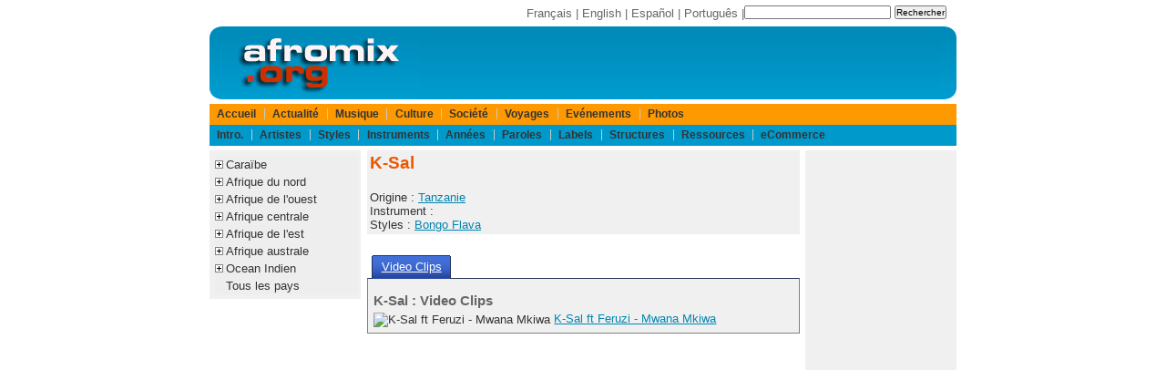

--- FILE ---
content_type: text/html;charset=ISO-8859-1
request_url: https://www.afromix.org/html/musique/artistes/k-sal/index.fr.html
body_size: 3617
content:
<!DOCTYPE html PUBLIC "-//W3C//DTD XHTML 1.0 Transitional//EN" "http://www.w3.org/TR/xhtml1/DTD/xhtml1-transitional.dtd">
<html xmlns="http://www.w3.org/1999/xhtml" lang="fr" xml:lang="fr" dir="ltr">























<head>
<meta http-equiv="Content-Language" content="fr"/>
<meta http-equiv="description" content="Actualit&eacute;, discographie, videos et informations sur K-Sal"/>
<title>K-Sal : Actualit&eacute;, discographie, videos, informations</title> 
<meta http-equiv="Content-Type" content="text/html; charset=iso-8859-1" />
<link rel="shortcut icon" href="/favicon.ico" />
<meta http-equiv="X-UA-Compatible" content="IE=edge">
<meta name="viewport" content="width=device-width, initial-scale=1.0">
<!-- Sam Skin CSS for TabView -->
<link rel="stylesheet" type="text/css" href="/yui/build/tabview/assets/skins/sam/tabview.css" />
<link href="/layout/css/layout820.css" rel="stylesheet" type="text/css" />
<!-- JavaScript Dependencies for Tabview: -->
<script type="text/javascript" src="/yui/build/yahoo-dom-event/yahoo-dom-event.js"></script>
<script type="text/javascript" src="/yui/build/element/element-min.js"></script>
<!-- Source file for TabView -->
<script type="text/javascript" src="/yui/build/tabview/tabview-min.js"></script>

<!-- Begin Cookie Consent plugin by Silktide - http://silktide.com/cookieconsent -->
<script type="text/javascript">
    window.cookieconsent_options = {"message":"Les cookies nous permettent de vous proposer nos services plus facilement. En utilisant nos services, vous nous donnez express&eacute;ment votre accord pour exploiter ces cookies.","dismiss":"Ok","learnMore":"En savoir plus","link":"https://www.afromix.org/html/apropos/cookies.fr.html","theme":"dark-bottom"};
</script>
<script type="text/javascript" src="https://s3.amazonaws.com/cc.silktide.com/cookieconsent.latest.min.js"></script>
<!-- End Cookie Consent plugin -->

</head>

<body>

<div id="header">
<div id="search">
<form action="http://www.afromix.org/search/index.fr.html" id="cse-search-box">
  <div>
    <input type="hidden" name="cx" value="partner-pub-3322145895520078:0594234581" />
    <input type="hidden" name="cof" value="FORID:10" />
    <input type="hidden" name="ie" value="ISO-8859-1" />
    <input type="text" name="q" size="25" />
    <input type="submit" name="sa" value="Rechercher" />
  </div>
</form>
<script type="text/javascript" src="http://www.google.fr/coop/cse/brand?form=cse-search-box&amp;lang=fr"></script>
</div>
<div id="langlist">
	<a href="/html/musique/artistes/k-sal/index.fr.html">Fran&ccedil;ais</a> | 
	<a href="/html/musique/artistes/k-sal/index.en.html">English</a> | 
	<a href="/html/musique/artistes/k-sal/index.es.html">Espa&ntilde;ol</a> | 
	<a href="/html/musique/artistes/k-sal/index.pt.html">Portugu&ecirc;s</a> | 
</div>

</div>

<div id="logo">
<div id="logoleft">
	<a href="/index.fr.html" title="Afromix"><img src="/layout/images/hdr_left.png" width="230" height="80" alt="Afromix" /></a> 
</div>
<div id="banner">
<!-- BEGIN IFRAME TAG - 468x60 RON Afromix < - DO NOT MODIFY -->
<IFRAME SRC="http://ads.srax.com/tt?id=3345112" FRAMEBORDER="0" SCROLLING="no" MARGINHEIGHT="0" MARGINWIDTH="0" TOPMARGIN="0" LEFTMARGIN="0" ALLOWTRANSPARENCY="true" WIDTH="468" HEIGHT="60"></IFRAME>
<!-- END TAG -->
</div>
<div id="logoright">
	<img src="/layout/images/hdr_right.png" width="18" height="80" alt="" /> 
</div>

</div>

<div id="menubar">

	<div id="pgTopNav">
	<ul id="pgTopNavList">
		<li>
			<a href="/index.fr.html">Accueil</a> 
		</li>
		<li>
			<a href="/html/actualite/index.fr.html">Actualit&eacute;</a> 
		</li>
		<li>
			<a href="/html/musique/index.fr.html">Musique</a> 
		</li>
		<li>
			<a href="/html/culture/index.fr.html">Culture</a> 
		</li>
		<li>
			<a href="/html/societe/index.fr.html">Soci&eacute;t&eacute;</a> 
		</li>
		<li>
			<a href="/html/voyages/index.fr.html">Voyages</a> 
		</li>
		<li>
			<a href="/html/evenements/index.fr.html">Ev&eacute;nements</a> 
		</li>
		<li>
			<a href="/html/photos/index.fr.html">Photos</a> 
		</li>
	</ul>
</div>

<div id="pgTopNav2">
	<ul id="pgTopNavList">
		<li>
			<a href="/html/musique/intro/index.fr.html">Intro.</a> 
		</li>
		<li>
			<a href="/html/musique/artistes/index.fr.html">Artistes</a> 
		</li>
		<li>
			<a href="/html/musique/styles/index.fr.html">Styles</a> 
		</li>
		<li>
			<a href="/html/musique/instruments/index.fr.html">Instruments</a> 
		</li>
		<li>
			<a href="/html/musique/annees/index.fr.html">Ann&eacute;es</a> 
		</li>
		<li>
			<a href="/html/musique/paroles/index.fr.html">Paroles</a> 
		</li>
		<li>
			<a href="/html/musique/labels/index.fr.html">Labels</a> 
		</li>
		<li>
			<a href="/html/musique/structures/index.fr.html">Structures</a> 
		</li>
		<li>
			<a href="/html/musique/ressources/index.fr.html">Ressources</a> 
		</li>
		<li>
			<a href="/html/musique/ecommerce/index.fr.html">eCommerce</a> 
		</li>
	</ul>
</div>


</div>

<div id="main">
<div id="col75left">
	<div id="col50center">
		<div id="content">
			<div class="portlet">
<div class="portlet-body">
<h1>K-Sal</h1>
Origine : <a href="../../pays/tanzanie/index.fr.html" hreflang="fr" title="Tanzanie">Tanzanie</a><br />
Instrument : <br />
Styles : <a href="../../styles/bongo-flava/index.fr.html" hreflang="fr" title="Bongo Flava">Bongo Flava</a> <br />
</div>
</div>

<div class="yui-skin-sam">
<div id="arttab" class="yui-navset">
<ul class="yui-nav">
<li class="selected"><a href="#clips"><em>Video Clips</em></a></li>
</ul>
<div class="yui-content">
<div id="clips">
<h2>K-Sal : Video Clips</h2>
<p>
<img style="vertical-align:middle" alt="K-Sal ft Feruzi - Mwana Mkiwa" src="http://img.youtube.com/vi/R3-t64vcq2Y/default.jpg">
<a href="k-sal-ft-feruzi-mwana-mkiwa.fr.html" title="K-Sal ft Feruzi - Mwana Mkiwa">K-Sal ft Feruzi - Mwana Mkiwa</a><br />
</p>
</div>
</div>
</div>
<script>
var tabView = new YAHOO.widget.TabView('arttab')
</script>
</div>
		</div> <!-- content -->
	</div> <!-- col50center -->
	<div id="col25left">
		<!-- google_ad_section_start(weight=ignore) -->
		
<div class="portlet">
	<div class="portlet-body">
<ul class="treemenu">
	<li class="treenode">
		<a href="">Cara&iuml;be</a>
		<ul>
			<li><a href="/html/musique/pays/caraibe/index.fr.html">Tous</a></li>
			<li><a href="/html/musique/pays/antilles/index.fr.html">Antilles</a></li>
			<li><a href="/html/musique/pays/antilles-neerlandaises/index.fr.html">Antilles Neerlandaises</a></li>
			<li><a href="/html/musique/pays/cuba/index.fr.html">Cuba</a></li>
			<li><a href="/html/musique/pays/dominique/index.fr.html">Ile de la Dominique</a></li>
			<li><a href="/html/musique/pays/haiti/index.fr.html">Ha&iuml;ti</a></li>
			<li><a href="/html/musique/pays/guyane/index.fr.html">Guyane</a></li>
			<li><a href="/html/musique/pays/jamaique/index.fr.html">Jama&iuml;que</a></li>
			<li><a href="/html/musique/pays/puerto-rico/index.fr.html">Puerto Rico</a></li>					
			<li><a href="/html/musique/pays/republique-dominicaine/index.fr.html">R&eacute;publique Dominicaine</a></li>
			<li><a href="/html/musique/pays/trinidad-et-tobago/index.fr.html">Trinidad et Tobago</a></li>
		</ul>
	</li>
	<li class="treenode">
		<a href="">Afrique du nord</a>
		<ul>
			<li><a href="/html/musique/pays/afrique-nord/index.fr.html">Tous</a></li>
			<li><a href="/html/musique/pays/algerie/index.fr.html">Alg&eacute;rie</a></li>
			<li><a href="/html/musique/pays/egypte/index.fr.html">Egypte</a></li>
			<li><a href="/html/musique/pays/libye/index.fr.html">Libye</a></li>
			<li><a href="/html/musique/pays/maroc/index.fr.html">Maroc</a></li>
			<li><a href="/html/musique/pays/tunisie/index.fr.html">Tunisie</a></li>
			<li><a href="/html/musique/pays/sahara-occidental/index.fr.html">Sahara Occidental</a></li>
		</ul>
	</li>
	<li class="treenode">
		<a href="">Afrique de l'ouest</a>
		<ul>
			<li><a href="/html/musique/pays/afrique-ouest/index.fr.html">Tous</a></li>
			<li><a href="/html/musique/pays/benin/index.fr.html">B&eacute;nin</a></li>
			<li><a href="/html/musique/pays/burkina-faso/index.fr.html">Burkina Faso</a></li>
			<li><a href="/html/musique/pays/cap-vert/index.fr.html">Cap Vert</a></li>
			<li><a href="/html/musique/pays/cote-d-ivoire/index.fr.html">C&ocirc;te d'Ivoire</a></li>
			<li><a href="/html/musique/pays/gambie/index.fr.html">Gambie</a></li>
			<li><a href="/html/musique/pays/ghana/index.fr.html">Ghana</a></li>
			<li><a href="/html/musique/pays/guinee/index.fr.html">Guin&eacute;e</a></li>
			<li><a href="/html/musique/pays/guinee-bissau/index.fr.html">Guin&eacute;e Bissau</a></li>
			<li><a href="/html/musique/pays/liberia/index.fr.html">Liberia</a></li>
			<li><a href="/html/musique/pays/mali/index.fr.html">Mali</a></li>
			<li><a href="/html/musique/pays/mauritanie/index.fr.html">Mauritanie</a></li>
			<li><a href="/html/musique/pays/niger/index.fr.html">Niger</a></li>
			<li><a href="/html/musique/pays/nigeria/index.fr.html">Nigeria</a></li>
			<li><a href="/html/musique/pays/senegal/index.fr.html">S&eacute;n&eacute;gal</a></li>
			<li><a href="/html/musique/pays/sierra-leone/index.fr.html">Sierra Leone</a></li>
			<li><a href="/html/musique/pays/togo/index.fr.html">Togo</a></li>
		</ul>
	</li>
	<li class="treenode">
		<a href="">Afrique centrale</a>
		<ul>
			<li><a href="/html/musique/pays/afrique-centrale/index.fr.html">Tous</a></li>
			<li><a href="/html/musique/pays/burundi/index.fr.html">Burundi</a></li>
			<li><a href="/html/musique/pays/cameroun/index.fr.html">Cameroun</a></li>
			<li><a href="/html/musique/pays/centrafrique/index.fr.html">Centrafrique</a></li>
			<li><a href="/html/musique/pays/tchad/index.fr.html">Tchad</a></li>
			<li><a href="/html/musique/pays/congo/index.fr.html">Congo-Brazzaville</a></li>
			<li><a href="/html/musique/pays/zaire/index.fr.html">Congo-Kinshasa</a></li>
			<li><a href="/html/musique/pays/guinee-equatoriale/index.fr.html">Guin&eacute;e Equatoriale</a></li>
			<li><a href="/html/musique/pays/gabon/index.fr.html">Gabon</a></li>
			<li><a href="/html/musique/pays/rwanda/index.fr.html">Rwanda</a></li>
			<li><a href="/html/musique/pays/sao-tome-e-principe/index.fr.html">S&atilde;o Tom&eacute; e Pr&iacute;ncipe</a></li>
		</ul>
	</li>
	<li class="treenode">
		<a href="">Afrique de l'est</a>
		<ul>
			<li><a href="/html/musique/pays/afrique-est/index.fr.html">Tous</a></li>
			<li><a href="/html/musique/pays/djibouti/index.fr.html">Djibouti</a></li>
			<li><a href="/html/musique/pays/erythree/index.fr.html">Erythr&eacute;e</a></li>
			<li><a href="/html/musique/pays/ethiopie/index.fr.html">Ethiopie</a></li>
			<li><a href="/html/musique/pays/kenya/index.fr.html">Kenya</a></li>
			<li><a href="/html/musique/pays/somalie/index.fr.html">Somalie</a></li>
			<li><a href="/html/musique/pays/soudan/index.fr.html">Soudan</a></li>
			<li><a href="/html/musique/pays/tanzanie/index.fr.html">Tanzanie</a></li>
			<li><a href="/html/musique/pays/ouganda/index.fr.html">Ouganda</a></li>
		</ul>
	</li>
	<li class="treenode">
		<a href="">Afrique australe</a>
		<ul>
			<li><a href="/html/musique/pays/afrique-australe/index.fr.html">Tous</a></li>
			<li><a href="/html/musique/pays/afrique-du-sud/index.fr.html">Afrique du Sud</a></li>
			<li><a href="/html/musique/pays/angola/index.fr.html">Angola</a></li>
			<li><a href="/html/musique/pays/botswana/index.fr.html">Botswana</a></li>
			<li><a href="/html/musique/pays/lesotho/index.fr.html">Lesotho</a></li>
			<li><a href="/html/musique/pays/malawi/index.fr.html">Malawi</a></li>
			<li><a href="/html/musique/pays/mozambique/index.fr.html">Mozambique</a></li>
			<li><a href="/html/musique/pays/namibie/index.fr.html">Namibie</a></li>
			<li><a href="/html/musique/pays/swaziland/index.fr.html">Swaziland</a></li>
			<li><a href="/html/musique/pays/zambie/index.fr.html">Zambie</a></li>
			<li><a href="/html/musique/pays/zimbabwe/index.fr.html">Zimbabwe</a></li>
		</ul>
	</li>
	<li class="treenode">
		<a href="">Ocean Indien</a>
		<ul>
			<li><a href="/html/musique/pays/ocean-indien/index.fr.html">Tous</a></li>
			<li><a href="/html/musique/pays/comores/index.fr.html">Comores</a></li>
			<li><a href="/html/musique/pays/madagascar/index.fr.html">Madagascar</a></li>
			<li><a href="/html/musique/pays/mayotte/index.fr.html">Mayotte</a></li>
			<li><a href="/html/musique/pays/maurice/index.fr.html">Ile Maurice</a></li>
			<li><a href="/html/musique/pays/seychelles/index.fr.html">Seychelles</a></li>
			<li><a href="/html/musique/pays/reunion/index.fr.html">Ile de la R&eacute;union</a></li>
		</ul>
	</li>
	<li>
		<a href="/html/musique/pays/index.fr.html">Tous les pays</a>
	</li>
</ul>
<script src="/layout/js/listmenu.js" type="text/javascript"></script>

	</div>
</div>


		<!-- google_ad_section_end -->
	</div> <!-- col25left -->
</div> <!-- col75left -->
<div id="col25right">
	<div class="portlet">
		<div class="portlet-body">
			<script async src="//pagead2.googlesyndication.com/pagead/js/adsbygoogle.js"></script>
<!-- afromix-fr-sky -->
<ins class="adsbygoogle"
     style="display:inline-block;width:160px;height:600px"
     data-ad-client="ca-pub-3322145895520078"
     data-ad-slot="3676620645"></ins>
<script>
(adsbygoogle = window.adsbygoogle || []).push({});
</script>

		</div>
	</div>
</div> <!-- col25right -->
</div>

<div id="footer">
<a href="/html/apropos/index.fr.html" class="navFooter">Apropos</a> | 
<a href="/html/apropos/faq.fr.html">Faq</a> | 
<a href="/html/apropos/privacy_statement.fr.html" class="navFooter">Confidentialit&eacute;</a> | 
<a href="/forms/mailform.fr.html" class="navFooter">Nous contacter</a> | 
Copyright &copy; 1994-2024 afromix.org
<br />
Autres sites : <a href="https://www.mediaport.net/">mediaport.net</a> | 
<a href="https://www.ai-girls.art/">Ai Girls</a> | 
<a href="https://www.ai-creations.art/">Ai Creations</a>

</div>

</body>
</html>


--- FILE ---
content_type: text/html; charset=utf-8
request_url: https://www.google.com/recaptcha/api2/aframe
body_size: 268
content:
<!DOCTYPE HTML><html><head><meta http-equiv="content-type" content="text/html; charset=UTF-8"></head><body><script nonce="SbAMkmAZlL3D_ZJPKkgcAw">/** Anti-fraud and anti-abuse applications only. See google.com/recaptcha */ try{var clients={'sodar':'https://pagead2.googlesyndication.com/pagead/sodar?'};window.addEventListener("message",function(a){try{if(a.source===window.parent){var b=JSON.parse(a.data);var c=clients[b['id']];if(c){var d=document.createElement('img');d.src=c+b['params']+'&rc='+(localStorage.getItem("rc::a")?sessionStorage.getItem("rc::b"):"");window.document.body.appendChild(d);sessionStorage.setItem("rc::e",parseInt(sessionStorage.getItem("rc::e")||0)+1);localStorage.setItem("rc::h",'1769000671564');}}}catch(b){}});window.parent.postMessage("_grecaptcha_ready", "*");}catch(b){}</script></body></html>